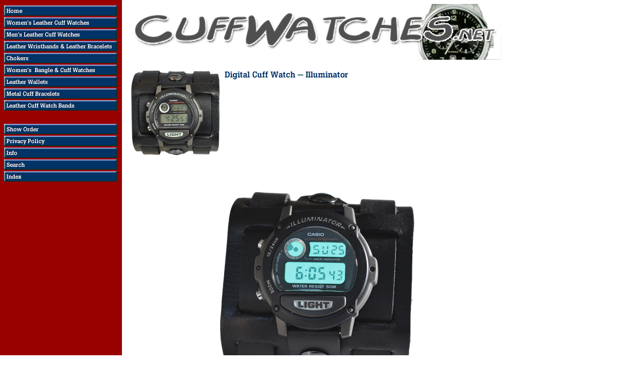

--- FILE ---
content_type: text/html
request_url: https://www.cuffwatches.net/lestwadile.html
body_size: 3457
content:
<!DOCTYPE html PUBLIC "-//W3C//DTD XHTML 1.0 Strict//EN" "http://www.w3.org/TR/xhtml1/DTD/xhtml1-strict.dtd"><html><head><title>Digital Cuff Watch - Illuminator</title><link rel="shortcut icon" href="https://sep.turbifycdn.com/ty/cdn/yhst-3045099333969/favicon_new.ico.jpg?t=1761047614&" type="image/x-icon"/></head><body bgcolor="#ffffff" background="https://s.turbifycdn.com/aah/yhst-3045099333969/img-628.gif" link="#0000cc" vlink="#666666"><table border="0" cellspacing="0" cellpadding="0"><tr valign="top"><td><map name=b7f068f77424b5><area shape=rect coords="0,3,229,24" href="index.html"><area shape=rect coords="0,27,229,48" href="lalecuwa.html"><area shape=rect coords="0,51,229,72" href="melecuwa.html"><area shape=rect coords="0,75,229,96" href="lebrwr.html"><area shape=rect coords="0,99,229,120" href="leatherchokers.html"><area shape=rect coords="0,123,229,144" href="labacuwa.html"><area shape=rect coords="0,147,229,168" href="beandclwa.html"><area shape=rect coords="0,171,229,192" href="mecubr.html"><area shape=rect coords="0,195,229,216" href="wilewaba.html"><area shape=rect coords="0,243,229,264" href="https://order.store.turbify.net/yhst-3045099333969/cgi-bin/wg-order?yhst-3045099333969"><area shape=rect coords="0,267,229,288" href="privacypolicy.html"><area shape=rect coords="0,291,229,312" href="info.html"><area shape=rect coords="0,315,229,336" href="nsearch.html"><area shape=rect coords="0,339,229,360" href="ind.html"></map><img src="https://s.turbifycdn.com/aah/yhst-3045099333969/men-s-leather-cuff-watches-3.gif" width="231" height="363" usemap=#b7f068f77424b5 border="0" hspace="0" vspace="0" ismap /></td><td><img src="https://sep.turbifycdn.com/ca/Img/trans_1x1.gif" height="1" width="26" border="0" /></td><td><a href="index.html"><img src="https://s.turbifycdn.com/aah/yhst-3045099333969/men-s-leather-cuff-watches-4.gif" width="750" height="113" border="0" hspace="0" vspace="0" /></a><br /><br /><table border="0" cellspacing="0" cellpadding="0" width="750"><tr valign="top"><td width="750"><a href="https://s.turbifycdn.com/aah/yhst-3045099333969/digital-cuff-watch-24.gif"><img src="https://s.turbifycdn.com/aah/yhst-3045099333969/digital-cuff-watch-26.gif" width="180" height="172" align="left" border="0" hspace="0" vspace="0" alt="Click to enlarge" /></a><img src="https://sep.turbifycdn.com/ca/Img/trans_1x1.gif" height="180" width="10" align="left" border="0" /><img src="https://s.turbifycdn.com/aah/yhst-3045099333969/digital-cuff-watch-illuminator-11.gif" width="253" height="19" border="0" hspace="0" vspace="0" alt="Digital Cuff Watch - Illuminator" /><br /><br /><font size="2" face="arial, helvetica"><html><br /><br /><head><TITLE>Casio Digital Cuff Watch - Sport</TITLE>
<META NAME="Keywords" CONTENT="sport leather cuff watch, digital wide band watch, leather strap watch, heavy leather cuff watch, men digital cuff watch, large band watch, retro Casio watch, handcrafted leather watch, retro watch, dark brown watch ">
<META NAME="Description" CONTENT="Leather digital cuff watch, Model CW2127">
</head><br /><br /><body><br /><br /><p align="center">&nbsp;</p>
<p align="center">&nbsp;</p>
<p align="center">&nbsp;</p>
<p align="center">
<img src="https://sep.turbifycdn.com/ty/cdn/yhst-3045099333969/DigitalCuffWatch011.jpg" alt="https://sep.turbifycdn.com/ty/cdn/yhst-3045099333969/DigitalCuffWatch011.jpg" width="400" height="379"></p>
<font size="2" face="arial, helvetica">
<p align="center"><b><font size="4">Digital Cuff Watch - Sport</font></b><font size="4" face="Times New Roman"><br>
Casio digital cuff watch.&nbsp; Leather band is 2 3/4 inches wide, has removable 
mounting studs and 3 fastening straps.&nbsp; The leather watchband comes in two 
different wrist sizes, 6 3/4&quot; to 8&quot; wrist or 8&quot; to 10&quot; wrist. &nbsp;Available in 
black or brown leather. &nbsp;Wrist size and leather color options can be 
selected at the very bottom of the webpage. &nbsp;Our unique handcrafted cuffs are 
all made with genuine leather.</font></p>
</font>
<p align="center">
<img src="https://sep.turbifycdn.com/ty/cdn/yhst-3045099333969/DigitalCuffWatch013.jpg" alt="https://sep.turbifycdn.com/ty/cdn/yhst-3045099333969/DigitalCuffWatch013.jpg" width="125" height="123"><img src="https://sep.turbifycdn.com/ty/cdn/yhst-3045099333969/DigitalCuffWatch014.jpg" alt="https://sep.turbifycdn.com/ty/cdn/yhst-3045099333969/DigitalCuffWatch014.jpg" width="114" height="125"></p>
<p align="center"><font size="2" face="arial, helvetica">
<font size="2" face="Times New Roman">
<span style="font-weight: 700; font-size: 15pt;">Features:<br>
</span></font><font face="Times New Roman">Water Resistant<br>
Backlight<br>
Daily Alarm<br>
Stop Watch<br>
Auto Calendar<br>
12 Hour &amp; Military Time<br>
Case Diameter: 44mm<br>
Approx. Battery Life: 5 Years</font></font></p><br /><br /></body>
</html><br /><br /><br clear="all" /><form method="POST" action="https://order.store.turbify.net/yhst-3045099333969/cgi-bin/wg-order?yhst-3045099333969+lestwadile"><b>Digital Cuff Watch - Illuminator</b> CW2127<img src="https://sep.turbifycdn.com/ca/Img/trans_1x1.gif" height="1" width="10" border="0" /><b>$94.99</b><img src="https://sep.turbifycdn.com/ca/Img/trans_1x1.gif" height="1" width="10" border="0" />Wrist Size:&nbsp;<select name="Wrist Size"><option value="6 3/4 in. to 8 in.">6 3/4 in. to 8 in.</option><option value="8 in to 10 in.">8 in to 10 in.</option></select> Leather Color:&nbsp;<select name="Leather Color"><option value="Black">Black</option><option value="Brown">Brown</option></select> <input name="vwitem" type="hidden" value="lestwadile" /><input name="vwcatalog" type="hidden" value="yhst-3045099333969" /><input type="submit" value="Order" /><br /><input type="hidden" name=".autodone" value="https://www.cuffwatches.net/lestwadile.html" /></form></font></td></tr></table><table border="0" cellspacing="0" cellpadding="0" width="750"><tr><td><font size="2" face="arial, helvetica"><!-- Start of StatCounter Code for Yahoo! Commerce site /
Yahoo! Online Store -->
<script type="text/javascript">
var sc_project=278026; 
var sc_invisible=1; 
var sc_security=""; 
var scJsHost = (("https:" == document.location.protocol) ?
"https://secure." : "http://www.");
document.write("<sc"+"ript type='text/javascript' src='" +
scJsHost+
"statcounter.com/counter/counter.js'></"+"script>");
</script>
<noscript><div class="statcounter"><a title="real time web
analytics" href="http://statcounter.com/"
target="_blank"><img class="statcounter"
src="//c.statcounter.com/278026/0//1/" alt="real time web
analytics"></a></div></noscript>
<!-- End of StatCounter Code for Yahoo! Commerce site /
Yahoo! Online Store --></font></td></tr></table></td></tr></table></body>
<script type="text/javascript">var PAGE_ATTRS = {'storeId': 'yhst-3045099333969', 'itemId': 'lestwadile', 'isOrderable': '1', 'name': 'Digital Cuff Watch - Illuminator', 'salePrice': '94.99', 'listPrice': '94.99', 'brand': '', 'model': '', 'promoted': '', 'createTime': '1761047614', 'modifiedTime': '1761047614', 'catNamePath': 'Mens Leather Cuff Watche@', 'upc': ''};</script><script type="text/javascript">
csell_env = 'ue1';
 var storeCheckoutDomain = 'order.store.turbify.net';
</script>

<script type="text/javascript">
  function toOSTN(node){
    if(node.hasAttributes()){
      for (const attr of node.attributes) {
        node.setAttribute(attr.name,attr.value.replace(/(us-dc1-order|us-dc2-order|order)\.(store|stores)\.([a-z0-9-]+)\.(net|com)/g, storeCheckoutDomain));
      }
    }
  };
  document.addEventListener('readystatechange', event => {
  if(typeof storeCheckoutDomain != 'undefined' && storeCheckoutDomain != "order.store.turbify.net"){
    if (event.target.readyState === "interactive") {
      fromOSYN = document.getElementsByTagName('form');
        for (let i = 0; i < fromOSYN.length; i++) {
          toOSTN(fromOSYN[i]);
        }
      }
    }
  });
</script>
<script type="text/javascript">
// Begin Store Generated Code
 </script> <script type="text/javascript" src="https://s.turbifycdn.com/lq/ult/ylc_1.9.js" ></script> <script type="text/javascript" src="https://s.turbifycdn.com/ae/lib/smbiz/store/csell/beacon-a9518fc6e4.js" >
</script>
<script type="text/javascript">
// Begin Store Generated Code
 csell_page_data = {}; csell_page_rec_data = []; ts='TOK_STORE_ID';
</script>
<script type="text/javascript">
// Begin Store Generated Code
function csell_GLOBAL_INIT_TAG() { var csell_token_map = {}; csell_token_map['TOK_SPACEID'] = '2022276099'; csell_token_map['TOK_URL'] = ''; csell_token_map['TOK_STORE_ID'] = 'yhst-3045099333969'; csell_token_map['TOK_ITEM_ID_LIST'] = 'lestwadile'; csell_token_map['TOK_ORDER_HOST'] = 'order.store.turbify.net'; csell_token_map['TOK_BEACON_TYPE'] = 'prod'; csell_token_map['TOK_RAND_KEY'] = 't'; csell_token_map['TOK_IS_ORDERABLE'] = '1';  c = csell_page_data; var x = (typeof storeCheckoutDomain == 'string')?storeCheckoutDomain:'order.store.turbify.net'; var t = csell_token_map; c['s'] = t['TOK_SPACEID']; c['url'] = t['TOK_URL']; c['si'] = t[ts]; c['ii'] = t['TOK_ITEM_ID_LIST']; c['bt'] = t['TOK_BEACON_TYPE']; c['rnd'] = t['TOK_RAND_KEY']; c['io'] = t['TOK_IS_ORDERABLE']; YStore.addItemUrl = 'http%s://'+x+'/'+t[ts]+'/ymix/MetaController.html?eventName.addEvent&cartDS.shoppingcart_ROW0_m_orderItemVector_ROW0_m_itemId=%s&cartDS.shoppingcart_ROW0_m_orderItemVector_ROW0_m_quantity=1&ysco_key_cs_item=1&sectionId=ysco.cart&ysco_key_store_id='+t[ts]; } 
</script>
<script type="text/javascript">
// Begin Store Generated Code
function csell_REC_VIEW_TAG() {  var env = (typeof csell_env == 'string')?csell_env:'prod'; var p = csell_page_data; var a = '/sid='+p['si']+'/io='+p['io']+'/ii='+p['ii']+'/bt='+p['bt']+'-view'+'/en='+env; var r=Math.random(); YStore.CrossSellBeacon.renderBeaconWithRecData(p['url']+'/p/s='+p['s']+'/'+p['rnd']+'='+r+a); } 
</script>
<script type="text/javascript">
// Begin Store Generated Code
var csell_token_map = {}; csell_token_map['TOK_PAGE'] = 'p'; csell_token_map['TOK_CURR_SYM'] = '$'; csell_token_map['TOK_WS_URL'] = 'https://yhst-3045099333969.csell.store.turbify.net/cs/recommend?itemids=lestwadile&location=p'; csell_token_map['TOK_SHOW_CS_RECS'] = 'false';  var t = csell_token_map; csell_GLOBAL_INIT_TAG(); YStore.page = t['TOK_PAGE']; YStore.currencySymbol = t['TOK_CURR_SYM']; YStore.crossSellUrl = t['TOK_WS_URL']; YStore.showCSRecs = t['TOK_SHOW_CS_RECS']; </script> <script type="text/javascript" src="https://s.turbifycdn.com/ae/store/secure/recs-1.3.2.2.js" ></script> <script type="text/javascript" >
</script>
</html>
<!-- html110.prod.store.e1a.lumsb.com Tue Jan 20 10:19:10 PST 2026 -->
